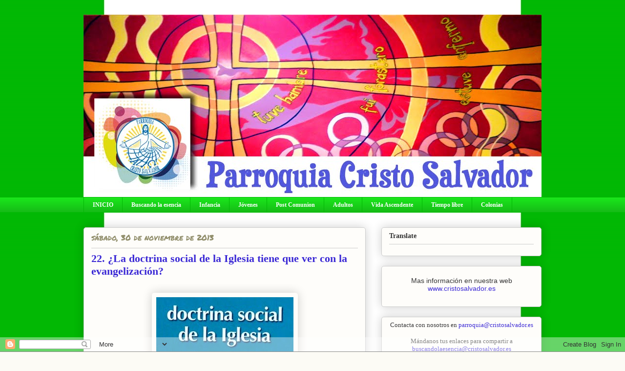

--- FILE ---
content_type: text/html; charset=UTF-8
request_url: http://cristosalvadormadrid.blogspot.com/2013/11/22-la-doctrina-social-de-la-iglesia.html
body_size: 17091
content:
<!DOCTYPE html>
<html class='v2' dir='ltr' lang='es'>
<head>
<link href='https://www.blogger.com/static/v1/widgets/335934321-css_bundle_v2.css' rel='stylesheet' type='text/css'/>
<meta content='width=1100' name='viewport'/>
<meta content='text/html; charset=UTF-8' http-equiv='Content-Type'/>
<meta content='blogger' name='generator'/>
<link href='http://cristosalvadormadrid.blogspot.com/favicon.ico' rel='icon' type='image/x-icon'/>
<link href='http://cristosalvadormadrid.blogspot.com/2013/11/22-la-doctrina-social-de-la-iglesia.html' rel='canonical'/>
<link rel="alternate" type="application/atom+xml" title="Blog de la Parroquia Cristo Salvador - Atom" href="http://cristosalvadormadrid.blogspot.com/feeds/posts/default" />
<link rel="alternate" type="application/rss+xml" title="Blog de la Parroquia Cristo Salvador - RSS" href="http://cristosalvadormadrid.blogspot.com/feeds/posts/default?alt=rss" />
<link rel="service.post" type="application/atom+xml" title="Blog de la Parroquia Cristo Salvador - Atom" href="https://www.blogger.com/feeds/67239201526785040/posts/default" />

<link rel="alternate" type="application/atom+xml" title="Blog de la Parroquia Cristo Salvador - Atom" href="http://cristosalvadormadrid.blogspot.com/feeds/3564204801767273121/comments/default" />
<!--Can't find substitution for tag [blog.ieCssRetrofitLinks]-->
<link href='https://blogger.googleusercontent.com/img/b/R29vZ2xl/AVvXsEiouBmSZERB-LvUuDQwCI2gpw9hmL2VcFVuEg83lVIV9AxwhUugrFkn2oD4FEpPjvvsE3RLiLPpUlGEstoXlz7sGMZRuzv5GEjOM1eAnfJjoa7YKEFDz-zSB-Sn3uPOrmQ86nrw0tDWqcU/s1600/doctrina+social+iglesia.jpg' rel='image_src'/>
<meta content='http://cristosalvadormadrid.blogspot.com/2013/11/22-la-doctrina-social-de-la-iglesia.html' property='og:url'/>
<meta content='22. ¿La doctrina social de la Iglesia tiene que ver con la evangelización?' property='og:title'/>
<meta content='     Realmente, siempre ha existido una relación muy fuerte entre la evangelización y el magisterio social. Con la enseñanza social, en el f...' property='og:description'/>
<meta content='https://blogger.googleusercontent.com/img/b/R29vZ2xl/AVvXsEiouBmSZERB-LvUuDQwCI2gpw9hmL2VcFVuEg83lVIV9AxwhUugrFkn2oD4FEpPjvvsE3RLiLPpUlGEstoXlz7sGMZRuzv5GEjOM1eAnfJjoa7YKEFDz-zSB-Sn3uPOrmQ86nrw0tDWqcU/w1200-h630-p-k-no-nu/doctrina+social+iglesia.jpg' property='og:image'/>
<title>Blog de la Parroquia Cristo Salvador: 22. &#191;La doctrina social de la Iglesia tiene que ver con la evangelización?</title>
<style type='text/css'>@font-face{font-family:'Permanent Marker';font-style:normal;font-weight:400;font-display:swap;src:url(//fonts.gstatic.com/s/permanentmarker/v16/Fh4uPib9Iyv2ucM6pGQMWimMp004La2Cf5b6jlg.woff2)format('woff2');unicode-range:U+0000-00FF,U+0131,U+0152-0153,U+02BB-02BC,U+02C6,U+02DA,U+02DC,U+0304,U+0308,U+0329,U+2000-206F,U+20AC,U+2122,U+2191,U+2193,U+2212,U+2215,U+FEFF,U+FFFD;}</style>
<style id='page-skin-1' type='text/css'><!--
/*
-----------------------------------------------
Blogger Template Style
Name:     Awesome Inc.
Designer: Tina Chen
URL:      tinachen.org
----------------------------------------------- */
/* Content
----------------------------------------------- */
body {
font: normal normal 13px Arial, Tahoma, Helvetica, FreeSans, sans-serif;
color: #333333;
background: #fcfbf5 url(http://2.bp.blogspot.com/-Esvry112sf0/UI3C7K-Wb4I/AAAAAAAAASg/ojt5cUxiJT0/s0/fondo%2Bblog.jpg) repeat fixed top center;
}
html body .content-outer {
min-width: 0;
max-width: 100%;
width: 100%;
}
a:link {
text-decoration: none;
color: #d52a33;
}
a:visited {
text-decoration: none;
color: #7d181e;
}
a:hover {
text-decoration: underline;
color: #d52a33;
}
.body-fauxcolumn-outer .cap-top {
position: absolute;
z-index: 1;
height: 276px;
width: 100%;
background: transparent none repeat-x scroll top left;
_background-image: none;
}
/* Columns
----------------------------------------------- */
.content-inner {
padding: 0;
}
.header-inner .section {
margin: 0 16px;
}
.tabs-inner .section {
margin: 0 16px;
}
.main-inner {
padding-top: 30px;
}
.main-inner .column-center-inner,
.main-inner .column-left-inner,
.main-inner .column-right-inner {
padding: 0 5px;
}
*+html body .main-inner .column-center-inner {
margin-top: -30px;
}
#layout .main-inner .column-center-inner {
margin-top: 0;
}
/* Header
----------------------------------------------- */
.header-outer {
margin: 0 0 0 0;
background: transparent none repeat scroll 0 0;
}
.Header h1 {
font: normal normal 48px Georgia, Utopia, 'Palatino Linotype', Palatino, serif;
color: #333333;
text-shadow: 0 0 -1px #000000;
}
.Header h1 a {
color: #333333;
}
.Header .description {
font: normal normal 20px Georgia, Utopia, 'Palatino Linotype', Palatino, serif;
color: #908d6a;
}
.header-inner .Header .titlewrapper,
.header-inner .Header .descriptionwrapper {
padding-left: 0;
padding-right: 0;
margin-bottom: 0;
}
.header-inner .Header .titlewrapper {
padding-top: 22px;
}
/* Tabs
----------------------------------------------- */
.tabs-outer {
overflow: hidden;
position: relative;
background: #1ae51b url(//www.blogblog.com/1kt/awesomeinc/tabs_gradient_light.png) repeat scroll 0 0;
}
#layout .tabs-outer {
overflow: visible;
}
.tabs-cap-top, .tabs-cap-bottom {
position: absolute;
width: 100%;
border-top: 1px solid #02b804;
}
.tabs-cap-bottom {
bottom: 0;
}
.tabs-inner .widget li a {
display: inline-block;
margin: 0;
padding: .6em 1.5em;
font: normal bold 12px Georgia, Utopia, 'Palatino Linotype', Palatino, serif;
color: #ffffff;
border-top: 1px solid #02b804;
border-bottom: 1px solid #02b804;
border-left: 1px solid #02b804;
height: 16px;
line-height: 16px;
}
.tabs-inner .widget li:last-child a {
border-right: 1px solid #02b804;
}
.tabs-inner .widget li.selected a, .tabs-inner .widget li a:hover {
background: #cccccc url(//www.blogblog.com/1kt/awesomeinc/tabs_gradient_light.png) repeat-x scroll 0 -100px;
color: #000000;
}
/* Headings
----------------------------------------------- */
h2 {
font: normal bold 14px Georgia, Utopia, 'Palatino Linotype', Palatino, serif;
color: #333333;
}
/* Widgets
----------------------------------------------- */
.main-inner .section {
margin: 0 27px;
padding: 0;
}
.main-inner .column-left-outer,
.main-inner .column-right-outer {
margin-top: 0;
}
#layout .main-inner .column-left-outer,
#layout .main-inner .column-right-outer {
margin-top: 0;
}
.main-inner .column-left-inner,
.main-inner .column-right-inner {
background: transparent none repeat 0 0;
-moz-box-shadow: 0 0 0 rgba(0, 0, 0, .2);
-webkit-box-shadow: 0 0 0 rgba(0, 0, 0, .2);
-goog-ms-box-shadow: 0 0 0 rgba(0, 0, 0, .2);
box-shadow: 0 0 0 rgba(0, 0, 0, .2);
-moz-border-radius: 5px;
-webkit-border-radius: 5px;
-goog-ms-border-radius: 5px;
border-radius: 5px;
}
#layout .main-inner .column-left-inner,
#layout .main-inner .column-right-inner {
margin-top: 0;
}
.sidebar .widget {
font: normal normal 14px Arial, Tahoma, Helvetica, FreeSans, sans-serif;
color: #333333;
}
.sidebar .widget a:link {
color: #3b29d5;
}
.sidebar .widget a:visited {
color: #6fa8dc;
}
.sidebar .widget a:hover {
color: #d52a33;
}
.sidebar .widget h2 {
text-shadow: 0 0 -1px #000000;
}
.main-inner .widget {
background-color: #fefdfa;
border: 1px solid #cccccc;
padding: 0 15px 15px;
margin: 20px -16px;
-moz-box-shadow: 0 0 20px rgba(0, 0, 0, .2);
-webkit-box-shadow: 0 0 20px rgba(0, 0, 0, .2);
-goog-ms-box-shadow: 0 0 20px rgba(0, 0, 0, .2);
box-shadow: 0 0 20px rgba(0, 0, 0, .2);
-moz-border-radius: 5px;
-webkit-border-radius: 5px;
-goog-ms-border-radius: 5px;
border-radius: 5px;
}
.main-inner .widget h2 {
margin: 0 -0;
padding: .6em 0 .5em;
border-bottom: 1px solid transparent;
}
.footer-inner .widget h2 {
padding: 0 0 .4em;
border-bottom: 1px solid transparent;
}
.main-inner .widget h2 + div, .footer-inner .widget h2 + div {
border-top: 1px solid #cccccc;
padding-top: 8px;
}
.main-inner .widget .widget-content {
margin: 0 -0;
padding: 7px 0 0;
}
.main-inner .widget ul, .main-inner .widget #ArchiveList ul.flat {
margin: -8px -15px 0;
padding: 0;
list-style: none;
}
.main-inner .widget #ArchiveList {
margin: -8px 0 0;
}
.main-inner .widget ul li, .main-inner .widget #ArchiveList ul.flat li {
padding: .5em 15px;
text-indent: 0;
color: #666666;
border-top: 0 solid #cccccc;
border-bottom: 1px solid transparent;
}
.main-inner .widget #ArchiveList ul li {
padding-top: .25em;
padding-bottom: .25em;
}
.main-inner .widget ul li:first-child, .main-inner .widget #ArchiveList ul.flat li:first-child {
border-top: none;
}
.main-inner .widget ul li:last-child, .main-inner .widget #ArchiveList ul.flat li:last-child {
border-bottom: none;
}
.post-body {
position: relative;
}
.main-inner .widget .post-body ul {
padding: 0 2.5em;
margin: .5em 0;
list-style: disc;
}
.main-inner .widget .post-body ul li {
padding: 0.25em 0;
margin-bottom: .25em;
color: #333333;
border: none;
}
.footer-inner .widget ul {
padding: 0;
list-style: none;
}
.widget .zippy {
color: #666666;
}
/* Posts
----------------------------------------------- */
body .main-inner .Blog {
padding: 0;
margin-bottom: 1em;
background-color: transparent;
border: none;
-moz-box-shadow: 0 0 0 rgba(0, 0, 0, 0);
-webkit-box-shadow: 0 0 0 rgba(0, 0, 0, 0);
-goog-ms-box-shadow: 0 0 0 rgba(0, 0, 0, 0);
box-shadow: 0 0 0 rgba(0, 0, 0, 0);
}
.main-inner .section:last-child .Blog:last-child {
padding: 0;
margin-bottom: 1em;
}
.main-inner .widget h2.date-header {
margin: 0 -15px 1px;
padding: 0 0 0 0;
font: normal normal 16px Permanent Marker;
color: #908d6a;
background: transparent none no-repeat scroll top left;
border-top: 0 solid #aab123;
border-bottom: 1px solid transparent;
-moz-border-radius-topleft: 0;
-moz-border-radius-topright: 0;
-webkit-border-top-left-radius: 0;
-webkit-border-top-right-radius: 0;
border-top-left-radius: 0;
border-top-right-radius: 0;
position: static;
bottom: 100%;
right: 15px;
text-shadow: 0 0 -1px #000000;
}
.main-inner .widget h2.date-header span {
font: normal normal 16px Permanent Marker;
display: block;
padding: .5em 15px;
border-left: 0 solid #aab123;
border-right: 0 solid #aab123;
}
.date-outer {
position: relative;
margin: 30px 0 20px;
padding: 0 15px;
background-color: #fefdfa;
border: 1px solid #cccccc;
-moz-box-shadow: 0 0 20px rgba(0, 0, 0, .2);
-webkit-box-shadow: 0 0 20px rgba(0, 0, 0, .2);
-goog-ms-box-shadow: 0 0 20px rgba(0, 0, 0, .2);
box-shadow: 0 0 20px rgba(0, 0, 0, .2);
-moz-border-radius: 5px;
-webkit-border-radius: 5px;
-goog-ms-border-radius: 5px;
border-radius: 5px;
}
.date-outer:first-child {
margin-top: 0;
}
.date-outer:last-child {
margin-bottom: 20px;
-moz-border-radius-bottomleft: 5px;
-moz-border-radius-bottomright: 5px;
-webkit-border-bottom-left-radius: 5px;
-webkit-border-bottom-right-radius: 5px;
-goog-ms-border-bottom-left-radius: 5px;
-goog-ms-border-bottom-right-radius: 5px;
border-bottom-left-radius: 5px;
border-bottom-right-radius: 5px;
}
.date-posts {
margin: 0 -0;
padding: 0 0;
clear: both;
}
.post-outer, .inline-ad {
border-top: 1px solid #666666;
margin: 0 -0;
padding: 15px 0;
}
.post-outer {
padding-bottom: 10px;
}
.post-outer:first-child {
padding-top: 0;
border-top: none;
}
.post-outer:last-child, .inline-ad:last-child {
border-bottom: none;
}
.post-body {
position: relative;
}
.post-body img {
padding: 8px;
background: transparent;
border: 1px solid transparent;
-moz-box-shadow: 0 0 20px rgba(0, 0, 0, .2);
-webkit-box-shadow: 0 0 20px rgba(0, 0, 0, .2);
box-shadow: 0 0 20px rgba(0, 0, 0, .2);
-moz-border-radius: 5px;
-webkit-border-radius: 5px;
border-radius: 5px;
}
h3.post-title, h4 {
font: normal bold 22px Georgia, Utopia, 'Palatino Linotype', Palatino, serif;
color: #3b29d5;
}
h3.post-title a {
font: normal bold 22px Georgia, Utopia, 'Palatino Linotype', Palatino, serif;
color: #3b29d5;
}
h3.post-title a:hover {
color: #d52a33;
text-decoration: underline;
}
.post-header {
margin: 0 0 1em;
}
.post-body {
line-height: 1.4;
}
.post-outer h2 {
color: #333333;
}
.post-footer {
margin: 1.5em 0 0;
}
#blog-pager {
padding: 15px;
font-size: 120%;
background-color: #cccccc;
border: 1px solid #cccccc;
-moz-box-shadow: 0 0 20px rgba(0, 0, 0, .2);
-webkit-box-shadow: 0 0 20px rgba(0, 0, 0, .2);
-goog-ms-box-shadow: 0 0 20px rgba(0, 0, 0, .2);
box-shadow: 0 0 20px rgba(0, 0, 0, .2);
-moz-border-radius: 5px;
-webkit-border-radius: 5px;
-goog-ms-border-radius: 5px;
border-radius: 5px;
-moz-border-radius-topleft: 5px;
-moz-border-radius-topright: 5px;
-webkit-border-top-left-radius: 5px;
-webkit-border-top-right-radius: 5px;
-goog-ms-border-top-left-radius: 5px;
-goog-ms-border-top-right-radius: 5px;
border-top-left-radius: 5px;
border-top-right-radius-topright: 5px;
margin-top: 1em;
}
.blog-feeds, .post-feeds {
margin: 1em 0;
text-align: center;
color: #333333;
}
.blog-feeds a, .post-feeds a {
color: #d52a33;
}
.blog-feeds a:visited, .post-feeds a:visited {
color: #7d181e;
}
.blog-feeds a:hover, .post-feeds a:hover {
color: #d52a33;
}
.post-outer .comments {
margin-top: 2em;
}
/* Comments
----------------------------------------------- */
.comments .comments-content .icon.blog-author {
background-repeat: no-repeat;
background-image: url([data-uri]);
}
.comments .comments-content .loadmore a {
border-top: 1px solid #02b804;
border-bottom: 1px solid #02b804;
}
.comments .continue {
border-top: 2px solid #02b804;
}
/* Footer
----------------------------------------------- */
.footer-outer {
margin: -20px 0 -1px;
padding: 20px 0 0;
color: #333333;
overflow: hidden;
}
.footer-fauxborder-left {
border-top: 1px solid #cccccc;
background: #fefdfa none repeat scroll 0 0;
-moz-box-shadow: 0 0 20px rgba(0, 0, 0, .2);
-webkit-box-shadow: 0 0 20px rgba(0, 0, 0, .2);
-goog-ms-box-shadow: 0 0 20px rgba(0, 0, 0, .2);
box-shadow: 0 0 20px rgba(0, 0, 0, .2);
margin: 0 -20px;
}
/* Mobile
----------------------------------------------- */
body.mobile {
background-size: auto;
}
.mobile .body-fauxcolumn-outer {
background: transparent none repeat scroll top left;
}
*+html body.mobile .main-inner .column-center-inner {
margin-top: 0;
}
.mobile .main-inner .widget {
padding: 0 0 15px;
}
.mobile .main-inner .widget h2 + div,
.mobile .footer-inner .widget h2 + div {
border-top: none;
padding-top: 0;
}
.mobile .footer-inner .widget h2 {
padding: 0.5em 0;
border-bottom: none;
}
.mobile .main-inner .widget .widget-content {
margin: 0;
padding: 7px 0 0;
}
.mobile .main-inner .widget ul,
.mobile .main-inner .widget #ArchiveList ul.flat {
margin: 0 -15px 0;
}
.mobile .main-inner .widget h2.date-header {
right: 0;
}
.mobile .date-header span {
padding: 0.4em 0;
}
.mobile .date-outer:first-child {
margin-bottom: 0;
border: 1px solid #cccccc;
-moz-border-radius-topleft: 5px;
-moz-border-radius-topright: 5px;
-webkit-border-top-left-radius: 5px;
-webkit-border-top-right-radius: 5px;
-goog-ms-border-top-left-radius: 5px;
-goog-ms-border-top-right-radius: 5px;
border-top-left-radius: 5px;
border-top-right-radius: 5px;
}
.mobile .date-outer {
border-color: #cccccc;
border-width: 0 1px 1px;
}
.mobile .date-outer:last-child {
margin-bottom: 0;
}
.mobile .main-inner {
padding: 0;
}
.mobile .header-inner .section {
margin: 0;
}
.mobile .post-outer, .mobile .inline-ad {
padding: 5px 0;
}
.mobile .tabs-inner .section {
margin: 0 10px;
}
.mobile .main-inner .widget h2 {
margin: 0;
padding: 0;
}
.mobile .main-inner .widget h2.date-header span {
padding: 0;
}
.mobile .main-inner .widget .widget-content {
margin: 0;
padding: 7px 0 0;
}
.mobile #blog-pager {
border: 1px solid transparent;
background: #fefdfa none repeat scroll 0 0;
}
.mobile .main-inner .column-left-inner,
.mobile .main-inner .column-right-inner {
background: transparent none repeat 0 0;
-moz-box-shadow: none;
-webkit-box-shadow: none;
-goog-ms-box-shadow: none;
box-shadow: none;
}
.mobile .date-posts {
margin: 0;
padding: 0;
}
.mobile .footer-fauxborder-left {
margin: 0;
border-top: inherit;
}
.mobile .main-inner .section:last-child .Blog:last-child {
margin-bottom: 0;
}
.mobile-index-contents {
color: #333333;
}
.mobile .mobile-link-button {
background: #d52a33 url(//www.blogblog.com/1kt/awesomeinc/tabs_gradient_light.png) repeat scroll 0 0;
}
.mobile-link-button a:link, .mobile-link-button a:visited {
color: #ffffff;
}
.mobile .tabs-inner .PageList .widget-content {
background: transparent;
border-top: 1px solid;
border-color: #02b804;
color: #ffffff;
}
.mobile .tabs-inner .PageList .widget-content .pagelist-arrow {
border-left: 1px solid #02b804;
}
.status-msg-wrap {visibility:hidden;display:none;}
#Attribution1 {display:none; visibility:hidden;}
#navbar-iframe { right: 0px; bottom: 0px; left: 0px; position: fixed; }
--></style>
<style id='template-skin-1' type='text/css'><!--
body {
min-width: 970px;
}
.content-outer, .content-fauxcolumn-outer, .region-inner {
min-width: 970px;
max-width: 970px;
_width: 970px;
}
.main-inner .columns {
padding-left: 0px;
padding-right: 360px;
}
.main-inner .fauxcolumn-center-outer {
left: 0px;
right: 360px;
/* IE6 does not respect left and right together */
_width: expression(this.parentNode.offsetWidth -
parseInt("0px") -
parseInt("360px") + 'px');
}
.main-inner .fauxcolumn-left-outer {
width: 0px;
}
.main-inner .fauxcolumn-right-outer {
width: 360px;
}
.main-inner .column-left-outer {
width: 0px;
right: 100%;
margin-left: -0px;
}
.main-inner .column-right-outer {
width: 360px;
margin-right: -360px;
}
#layout {
min-width: 0;
}
#layout .content-outer {
min-width: 0;
width: 800px;
}
#layout .region-inner {
min-width: 0;
width: auto;
}
body#layout div.add_widget {
padding: 8px;
}
body#layout div.add_widget a {
margin-left: 32px;
}
--></style>
<style>
    body {background-image:url(http\:\/\/2.bp.blogspot.com\/-Esvry112sf0\/UI3C7K-Wb4I\/AAAAAAAAASg\/ojt5cUxiJT0\/s0\/fondo%2Bblog.jpg);}
    
@media (max-width: 200px) { body {background-image:url(http\:\/\/2.bp.blogspot.com\/-Esvry112sf0\/UI3C7K-Wb4I\/AAAAAAAAASg\/ojt5cUxiJT0\/w200\/fondo%2Bblog.jpg);}}
@media (max-width: 400px) and (min-width: 201px) { body {background-image:url(http\:\/\/2.bp.blogspot.com\/-Esvry112sf0\/UI3C7K-Wb4I\/AAAAAAAAASg\/ojt5cUxiJT0\/w400\/fondo%2Bblog.jpg);}}
@media (max-width: 800px) and (min-width: 401px) { body {background-image:url(http\:\/\/2.bp.blogspot.com\/-Esvry112sf0\/UI3C7K-Wb4I\/AAAAAAAAASg\/ojt5cUxiJT0\/w800\/fondo%2Bblog.jpg);}}
@media (max-width: 1200px) and (min-width: 801px) { body {background-image:url(http\:\/\/2.bp.blogspot.com\/-Esvry112sf0\/UI3C7K-Wb4I\/AAAAAAAAASg\/ojt5cUxiJT0\/w1200\/fondo%2Bblog.jpg);}}
/* Last tag covers anything over one higher than the previous max-size cap. */
@media (min-width: 1201px) { body {background-image:url(http\:\/\/2.bp.blogspot.com\/-Esvry112sf0\/UI3C7K-Wb4I\/AAAAAAAAASg\/ojt5cUxiJT0\/w1600\/fondo%2Bblog.jpg);}}
  </style>
<link href='https://www.blogger.com/dyn-css/authorization.css?targetBlogID=67239201526785040&amp;zx=e8b6c018-6886-4ed4-9ee1-7e4243349b42' media='none' onload='if(media!=&#39;all&#39;)media=&#39;all&#39;' rel='stylesheet'/><noscript><link href='https://www.blogger.com/dyn-css/authorization.css?targetBlogID=67239201526785040&amp;zx=e8b6c018-6886-4ed4-9ee1-7e4243349b42' rel='stylesheet'/></noscript>
<meta name='google-adsense-platform-account' content='ca-host-pub-1556223355139109'/>
<meta name='google-adsense-platform-domain' content='blogspot.com'/>

</head>
<body class='loading variant-renewable'>
<div class='navbar section' id='navbar' name='Barra de navegación'><div class='widget Navbar' data-version='1' id='Navbar1'><script type="text/javascript">
    function setAttributeOnload(object, attribute, val) {
      if(window.addEventListener) {
        window.addEventListener('load',
          function(){ object[attribute] = val; }, false);
      } else {
        window.attachEvent('onload', function(){ object[attribute] = val; });
      }
    }
  </script>
<div id="navbar-iframe-container"></div>
<script type="text/javascript" src="https://apis.google.com/js/platform.js"></script>
<script type="text/javascript">
      gapi.load("gapi.iframes:gapi.iframes.style.bubble", function() {
        if (gapi.iframes && gapi.iframes.getContext) {
          gapi.iframes.getContext().openChild({
              url: 'https://www.blogger.com/navbar/67239201526785040?po\x3d3564204801767273121\x26origin\x3dhttp://cristosalvadormadrid.blogspot.com',
              where: document.getElementById("navbar-iframe-container"),
              id: "navbar-iframe"
          });
        }
      });
    </script><script type="text/javascript">
(function() {
var script = document.createElement('script');
script.type = 'text/javascript';
script.src = '//pagead2.googlesyndication.com/pagead/js/google_top_exp.js';
var head = document.getElementsByTagName('head')[0];
if (head) {
head.appendChild(script);
}})();
</script>
</div></div>
<div class='body-fauxcolumns'>
<div class='fauxcolumn-outer body-fauxcolumn-outer'>
<div class='cap-top'>
<div class='cap-left'></div>
<div class='cap-right'></div>
</div>
<div class='fauxborder-left'>
<div class='fauxborder-right'></div>
<div class='fauxcolumn-inner'>
</div>
</div>
<div class='cap-bottom'>
<div class='cap-left'></div>
<div class='cap-right'></div>
</div>
</div>
</div>
<div class='content'>
<div class='content-fauxcolumns'>
<div class='fauxcolumn-outer content-fauxcolumn-outer'>
<div class='cap-top'>
<div class='cap-left'></div>
<div class='cap-right'></div>
</div>
<div class='fauxborder-left'>
<div class='fauxborder-right'></div>
<div class='fauxcolumn-inner'>
</div>
</div>
<div class='cap-bottom'>
<div class='cap-left'></div>
<div class='cap-right'></div>
</div>
</div>
</div>
<div class='content-outer'>
<div class='content-cap-top cap-top'>
<div class='cap-left'></div>
<div class='cap-right'></div>
</div>
<div class='fauxborder-left content-fauxborder-left'>
<div class='fauxborder-right content-fauxborder-right'></div>
<div class='content-inner'>
<header>
<div class='header-outer'>
<div class='header-cap-top cap-top'>
<div class='cap-left'></div>
<div class='cap-right'></div>
</div>
<div class='fauxborder-left header-fauxborder-left'>
<div class='fauxborder-right header-fauxborder-right'></div>
<div class='region-inner header-inner'>
<div class='header section' id='header' name='Cabecera'><div class='widget Header' data-version='1' id='Header1'>
<div id='header-inner'>
<a href='http://cristosalvadormadrid.blogspot.com/' style='display: block'>
<img alt='Blog de la Parroquia Cristo Salvador' height='373px; ' id='Header1_headerimg' src='https://blogger.googleusercontent.com/img/b/R29vZ2xl/AVvXsEgEh4MFB4hbLlG6LN_jVW9CzS95H7T113tJaf5DgbUotYc6njkUgKnaLaz5VcfzUPx9YpBaXhJbouoAywW5n5OZdzTWn7iSCXXoYUwgJucmRgNdJGCn6tXpCfmvfJ0OxzFc7bbZFsVOgg/s1600/cabecera.jpg' style='display: block' width='940px; '/>
</a>
</div>
</div></div>
</div>
</div>
<div class='header-cap-bottom cap-bottom'>
<div class='cap-left'></div>
<div class='cap-right'></div>
</div>
</div>
</header>
<div class='tabs-outer'>
<div class='tabs-cap-top cap-top'>
<div class='cap-left'></div>
<div class='cap-right'></div>
</div>
<div class='fauxborder-left tabs-fauxborder-left'>
<div class='fauxborder-right tabs-fauxborder-right'></div>
<div class='region-inner tabs-inner'>
<div class='tabs section' id='crosscol' name='Multicolumnas'><div class='widget PageList' data-version='1' id='PageList1'>
<h2>Páginas</h2>
<div class='widget-content'>
<ul>
<li>
<a href='http://cristosalvadormadrid.blogspot.com/'>INICIO</a>
</li>
<li>
<a href='http://cristosalvadormadrid.blogspot.com.es/search/label/Buscando%20la%20esencia'>Buscando la esencia</a>
</li>
<li>
<a href='http://cristosalvadormadrid.blogspot.com/search/label/Infancia'>Infancia</a>
</li>
<li>
<a href='http://cristosalvadormadrid.blogspot.com/search/label/Jóvenes'>Jóvenes</a>
</li>
<li>
<a href='http://cristosalvadormadrid.blogspot.com.es/search/label/Post%20comunion'>Post Comunion</a>
</li>
<li>
<a href='http://cristosalvadormadrid.blogspot.com/search/label/Adultos'>Adultos</a>
</li>
<li>
<a href='http://cristosalvadormadrid.blogspot.com/search/label/Vida%20Ascendente'>Vida Ascendente</a>
</li>
<li>
<a href='http://cristosalvadormadrid.blogspot.com/search/label/Tiempo%20libre'>Tiempo libre</a>
</li>
<li>
<a href='http://cristosalvadorcolonias.blogspot.com'>Colonias</a>
</li>
</ul>
<div class='clear'></div>
</div>
</div></div>
<div class='tabs no-items section' id='crosscol-overflow' name='Cross-Column 2'></div>
</div>
</div>
<div class='tabs-cap-bottom cap-bottom'>
<div class='cap-left'></div>
<div class='cap-right'></div>
</div>
</div>
<div class='main-outer'>
<div class='main-cap-top cap-top'>
<div class='cap-left'></div>
<div class='cap-right'></div>
</div>
<div class='fauxborder-left main-fauxborder-left'>
<div class='fauxborder-right main-fauxborder-right'></div>
<div class='region-inner main-inner'>
<div class='columns fauxcolumns'>
<div class='fauxcolumn-outer fauxcolumn-center-outer'>
<div class='cap-top'>
<div class='cap-left'></div>
<div class='cap-right'></div>
</div>
<div class='fauxborder-left'>
<div class='fauxborder-right'></div>
<div class='fauxcolumn-inner'>
</div>
</div>
<div class='cap-bottom'>
<div class='cap-left'></div>
<div class='cap-right'></div>
</div>
</div>
<div class='fauxcolumn-outer fauxcolumn-left-outer'>
<div class='cap-top'>
<div class='cap-left'></div>
<div class='cap-right'></div>
</div>
<div class='fauxborder-left'>
<div class='fauxborder-right'></div>
<div class='fauxcolumn-inner'>
</div>
</div>
<div class='cap-bottom'>
<div class='cap-left'></div>
<div class='cap-right'></div>
</div>
</div>
<div class='fauxcolumn-outer fauxcolumn-right-outer'>
<div class='cap-top'>
<div class='cap-left'></div>
<div class='cap-right'></div>
</div>
<div class='fauxborder-left'>
<div class='fauxborder-right'></div>
<div class='fauxcolumn-inner'>
</div>
</div>
<div class='cap-bottom'>
<div class='cap-left'></div>
<div class='cap-right'></div>
</div>
</div>
<!-- corrects IE6 width calculation -->
<div class='columns-inner'>
<div class='column-center-outer'>
<div class='column-center-inner'>
<div class='main section' id='main' name='Principal'><div class='widget Blog' data-version='1' id='Blog1'>
<div class='blog-posts hfeed'>

          <div class="date-outer">
        
<h2 class='date-header'><span>sábado, 30 de noviembre de 2013</span></h2>

          <div class="date-posts">
        
<div class='post-outer'>
<div class='post hentry' itemprop='blogPost' itemscope='itemscope' itemtype='http://schema.org/BlogPosting'>
<meta content='https://blogger.googleusercontent.com/img/b/R29vZ2xl/AVvXsEiouBmSZERB-LvUuDQwCI2gpw9hmL2VcFVuEg83lVIV9AxwhUugrFkn2oD4FEpPjvvsE3RLiLPpUlGEstoXlz7sGMZRuzv5GEjOM1eAnfJjoa7YKEFDz-zSB-Sn3uPOrmQ86nrw0tDWqcU/s72-c/doctrina+social+iglesia.jpg' itemprop='image_url'/>
<a name='3564204801767273121'></a>
<h3 class='post-title entry-title' itemprop='name'>
22. &#191;La doctrina social de la Iglesia tiene que ver con la evangelización?
</h3>
<div class='post-header'>
<div class='post-header-line-1'></div>
</div>
<div class='post-body entry-content' id='post-body-3564204801767273121' itemprop='description articleBody'>
<br />
<div class="separator" style="clear: both; text-align: center;">
<a href="https://blogger.googleusercontent.com/img/b/R29vZ2xl/AVvXsEiouBmSZERB-LvUuDQwCI2gpw9hmL2VcFVuEg83lVIV9AxwhUugrFkn2oD4FEpPjvvsE3RLiLPpUlGEstoXlz7sGMZRuzv5GEjOM1eAnfJjoa7YKEFDz-zSB-Sn3uPOrmQ86nrw0tDWqcU/s1600/doctrina+social+iglesia.jpg" imageanchor="1" style="margin-left: 1em; margin-right: 1em;"><img border="0" src="https://blogger.googleusercontent.com/img/b/R29vZ2xl/AVvXsEiouBmSZERB-LvUuDQwCI2gpw9hmL2VcFVuEg83lVIV9AxwhUugrFkn2oD4FEpPjvvsE3RLiLPpUlGEstoXlz7sGMZRuzv5GEjOM1eAnfJjoa7YKEFDz-zSB-Sn3uPOrmQ86nrw0tDWqcU/s1600/doctrina+social+iglesia.jpg" /></a></div>
<br />
<div style="text-align: justify;">
<span style="font-family: Georgia, Times New Roman, serif;">Realmente, siempre ha existido una relación muy fuerte entre la evangelización y el magisterio social. Con la enseñanza social, en el fondo, la Iglesia quiere anunciar el Evangelio en la compleja red de las relaciones sociales. La Iglesia ha anunciado el &#171;evangelio social&#187; desde sus orígenes. Pero la conciencia de esta relación ha tomado cuerpo especialmente en los últimos decenios. Según Juan Pablo II, la doctrina social no es otra cosa que el desarrollo orgánico del Evangelio, es el evangelio social de nuestro tiempo, del mismo modo que la época histórica de los apóstoles tuvo el evangelio social de la Iglesia primitiva, como lo tuvo la época de los Padres, la de santo Tomás de Aquino y de los grandes doctores del Medievo.</span><br />
<span style="font-family: Georgia, Times New Roman, serif;"><br /></span>
<span style="font-family: Georgia, Times New Roman, serif;">Según León XIII, la Iglesia saca del Evangelio las enseñanzas en virtud de las cuales se pueden resolver los conflictos sociales (cf. RN 12). Para Pablo Vi, el Evangelio no ha quedado superado por el hecho de haber sido anunciado en un contexto sociocultural diferente. Al contrarío, su inspiración, enriquecida por la tradición cristiana a lo largo de los siglos, sigue siendo nueva para orientar el progreso de la vida en sociedad (cf. OA 4). Juan Pablo II reivindica con insistencia que el mensaje social del Evangelio sigue siendo el fundamento y el estímulo para la acción y el compromiso de los creyentes: &#171;Impulsados por este mensaje, algunos de los primeros cristianos distribuían sus bienes a los pobres, dando testimonio de que, no obstante las diversas proveniencias sociales, era posible una convivencia pacífica y solidaria. Con la fuerza del Evangelio, en el curso de los siglos, los monjes cultivaron las tierras, los religiosos y las religiosas fundaron hospitales y asilos para los pobres, las cofradías, así como hombres y mujeres de todas las clases sociales se comprometieron en favor de los necesitados y marginados&#187; (CA 57).</span><br />
<span style="font-family: Georgia, Times New Roman, serif;"><br /></span>
<span style="font-family: Georgia, Times New Roman, serif;">Realmente, la doctrina social anuncia la salvación de Cristo a todos los hombres. Este anuncio motiva la proclamación de la verdad acerca de la dignidad del hombre y de sus derechos, la denuncia de las situaciones injustas y la cooperación en el verdadero progreso social. Es decir, el enraizamiento evangélico manifiesta el rostro teológico y la finalidad evangelizadora de la doctrina social: está al servicio del hombre y del mundo, de la promoción integral de la persona, de su desarrollo y liberación. Es, pues, inseparable de la vida y misión de la Iglesia. Inserta históricamente en las culturas, la Iglesia tiene el deber de proclamar el ideal del Evangelio a todas las comunidades humanas. Lo hace precisamente a través de la enseñanza social, que se convierte así en instrumento de evangelización.</span><br />
<span style="font-family: Georgia, Times New Roman, serif;"><br /></span>
<span style="font-family: Georgia, Times New Roman, serif;">Esta convicción aparece destacada especialmente en el documento conciliar sobre la &#171;Iglesia en el mundo contemporáneo&#187;. Impulsa con vigor y audacia el compromiso de la Iglesia en la promoción social, cultural y espiritual de todos los grupos de la gran familia humana haciendo propios, &#171;los gozos y las esperanzas, las tristezas y las angustias de los hombres de nuestro tiempo, sobre todo de los pobres y de cuantos sufren&#187;, porque &#171;nada hay verdaderamente humano que no encuentre eco en su corazón&#187; (GS 1).</span><br />
<span style="font-family: Georgia, Times New Roman, serif;"><br /></span>
<span style="font-family: Georgia, Times New Roman, serif;">La doctrina social tiene, pues, el valor de un instrumento de evangelización y se desarrolla en el encuentro entre el mensaje evangélico y la historia humana. La Iglesia, desde sus comienzos, ha proclamado el mensaje evangélico sobre los comportamientos sociales, económicos y políticos; ha defendido a los pobres y ha pro-movido la justicia; ha predicado el mandamiento del amor y el espíritu de las bienaventuranzas. A lo largo de los siglos se ha enriquecido con la reflexión de tantos pensadores cristianos y ha adquirido una auténtica visión teológica de la dignidad de la persona, de la historia y de la sociedad, y ha llegado a ser verdaderamente &#171;experta en humanidad&#187; (SRS 41).</span><br />
<div>
<br /></div>
<div>
<div style="text-align: right;">
<i style="font-family: Georgia, 'Times New Roman', serif;"><span style="font-size: x-small;">Fuente: E. Alburquerque Frutos, Doctrina Social de la Iglesia: 25 preguntas, CCS, Madrid 2011.</span></i></div>
</div>
</div>
<div style='clear: both;'></div>
</div>
<div class='post-footer'>
<div class='post-footer-line post-footer-line-1'><span class='post-comment-link'>
</span>
<span class='post-icons'>
</span>
<div class='post-share-buttons goog-inline-block'>
<a class='goog-inline-block share-button sb-email' href='https://www.blogger.com/share-post.g?blogID=67239201526785040&postID=3564204801767273121&target=email' target='_blank' title='Enviar por correo electrónico'><span class='share-button-link-text'>Enviar por correo electrónico</span></a><a class='goog-inline-block share-button sb-blog' href='https://www.blogger.com/share-post.g?blogID=67239201526785040&postID=3564204801767273121&target=blog' onclick='window.open(this.href, "_blank", "height=270,width=475"); return false;' target='_blank' title='Escribe un blog'><span class='share-button-link-text'>Escribe un blog</span></a><a class='goog-inline-block share-button sb-twitter' href='https://www.blogger.com/share-post.g?blogID=67239201526785040&postID=3564204801767273121&target=twitter' target='_blank' title='Compartir en X'><span class='share-button-link-text'>Compartir en X</span></a><a class='goog-inline-block share-button sb-facebook' href='https://www.blogger.com/share-post.g?blogID=67239201526785040&postID=3564204801767273121&target=facebook' onclick='window.open(this.href, "_blank", "height=430,width=640"); return false;' target='_blank' title='Compartir con Facebook'><span class='share-button-link-text'>Compartir con Facebook</span></a><a class='goog-inline-block share-button sb-pinterest' href='https://www.blogger.com/share-post.g?blogID=67239201526785040&postID=3564204801767273121&target=pinterest' target='_blank' title='Compartir en Pinterest'><span class='share-button-link-text'>Compartir en Pinterest</span></a>
</div>
</div>
<div class='post-footer-line post-footer-line-2'></div>
<div class='post-footer-line post-footer-line-3'><span class='reaction-buttons'>
</span>
</div>
</div>
</div>
<div class='comments' id='comments'>
<a name='comments'></a>
<h4>No hay comentarios:</h4>
<div id='Blog1_comments-block-wrapper'>
<dl class='avatar-comment-indent' id='comments-block'>
</dl>
</div>
<p class='comment-footer'>
<div class='comment-form'>
<a name='comment-form'></a>
<h4 id='comment-post-message'>Publicar un comentario</h4>
<p>
</p>
<a href='https://www.blogger.com/comment/frame/67239201526785040?po=3564204801767273121&hl=es&saa=85391&origin=http://cristosalvadormadrid.blogspot.com' id='comment-editor-src'></a>
<iframe allowtransparency='true' class='blogger-iframe-colorize blogger-comment-from-post' frameborder='0' height='410px' id='comment-editor' name='comment-editor' src='' width='100%'></iframe>
<script src='https://www.blogger.com/static/v1/jsbin/2830521187-comment_from_post_iframe.js' type='text/javascript'></script>
<script type='text/javascript'>
      BLOG_CMT_createIframe('https://www.blogger.com/rpc_relay.html');
    </script>
</div>
</p>
</div>
</div>

        </div></div>
      
</div>
<div class='blog-pager' id='blog-pager'>
<span id='blog-pager-newer-link'>
<a class='blog-pager-newer-link' href='http://cristosalvadormadrid.blogspot.com/2013/11/23-dada-su-importancia-evangelizadora.html' id='Blog1_blog-pager-newer-link' title='Entrada más reciente'>Entrada más reciente</a>
</span>
<span id='blog-pager-older-link'>
<a class='blog-pager-older-link' href='http://cristosalvadormadrid.blogspot.com/2013/11/21-es-posible-ver-la-linea-directriz-de.html' id='Blog1_blog-pager-older-link' title='Entrada antigua'>Entrada antigua</a>
</span>
<a class='home-link' href='http://cristosalvadormadrid.blogspot.com/'>Inicio</a>
</div>
<div class='clear'></div>
<div class='post-feeds'>
<div class='feed-links'>
Suscribirse a:
<a class='feed-link' href='http://cristosalvadormadrid.blogspot.com/feeds/3564204801767273121/comments/default' target='_blank' type='application/atom+xml'>Enviar comentarios (Atom)</a>
</div>
</div>
</div></div>
</div>
</div>
<div class='column-left-outer'>
<div class='column-left-inner'>
<aside>
</aside>
</div>
</div>
<div class='column-right-outer'>
<div class='column-right-inner'>
<aside>
<div class='sidebar section' id='sidebar-right-1'><div class='widget Translate' data-version='1' id='Translate1'>
<h2 class='title'>Translate</h2>
<div id='google_translate_element'></div>
<script>
    function googleTranslateElementInit() {
      new google.translate.TranslateElement({
        pageLanguage: 'es',
        autoDisplay: 'true',
        layout: google.translate.TranslateElement.InlineLayout.SIMPLE
      }, 'google_translate_element');
    }
  </script>
<script src='//translate.google.com/translate_a/element.js?cb=googleTranslateElementInit'></script>
<div class='clear'></div>
</div><div class='widget Text' data-version='1' id='Text1'>
<div class='widget-content'>
<p align="center">Mas información en nuestra web  <a href="http://cristosalvador.es/">www.cristosalvador.es</a></p>
</div>
<div class='clear'></div>
</div><div class='widget Text' data-version='1' id='Text2'>
<div class='widget-content'>
<p style="margin: 0cm; margin-bottom: .0001pt; text-align: center;" align="center"><span style=" ;font-family:'Myriad Web Pro','sans-serif';font-size:10.0pt;"  >Contacta con nosotros en <a href="mailto:parroquia@cristosalvador.es" target="_blank">parroquia@cristosalvador.es</a></span></p><br/><p style="margin: 0cm; margin-bottom: .0001pt; text-align: center;" align="center"><span style=" ;font-family:'Myriad Web Pro','sans-serif';font-size:10.0pt;"  > </span></p><p style="margin: 0cm; margin-bottom: .0001pt; text-align: center;" align="center"><span style=" ;font-family:'Myriad Web Pro','sans-serif';font-size:10.0pt;"  >Mándanos tus enlaces para compartir a<br/></span></p><span style=" ;font-family:'Myriad Web Pro','sans-serif';font-size:10.0pt;"  ><p style="margin: 0cm; margin-bottom: .0001pt; text-align: center;" align="center"><a href="mailto:buscandolaesencia@cristosalvador.es" target="_blank">buscandolaesencia@cristosalvador.es</a></p></span>&#65279;
</div>
<div class='clear'></div>
</div><div class='widget Label' data-version='1' id='Label1'>
<h2>Busca las entradas por secciones</h2>
<div class='widget-content cloud-label-widget-content'>
<span class='label-size label-size-5'>
<a dir='ltr' href='http://cristosalvadormadrid.blogspot.com/search/label/informaci%C3%B3n'>información</a>
</span>
<span class='label-size label-size-5'>
<a dir='ltr' href='http://cristosalvadormadrid.blogspot.com/search/label/Buscando%20la%20esencia'>Buscando la esencia</a>
</span>
<span class='label-size label-size-4'>
<a dir='ltr' href='http://cristosalvadormadrid.blogspot.com/search/label/sensibilizaci%C3%B3n'>sensibilización</a>
</span>
<span class='label-size label-size-4'>
<a dir='ltr' href='http://cristosalvadormadrid.blogspot.com/search/label/Hoja%20Liturgica'>Hoja Liturgica</a>
</span>
<span class='label-size label-size-4'>
<a dir='ltr' href='http://cristosalvadormadrid.blogspot.com/search/label/Acci%C3%B3n%20Caritativo-Social'>Acción Caritativo-Social</a>
</span>
<span class='label-size label-size-4'>
<a dir='ltr' href='http://cristosalvadormadrid.blogspot.com/search/label/noticias'>noticias</a>
</span>
<span class='label-size label-size-4'>
<a dir='ltr' href='http://cristosalvadormadrid.blogspot.com/search/label/Formaci%C3%B3n'>Formación</a>
</span>
<span class='label-size label-size-4'>
<a dir='ltr' href='http://cristosalvadormadrid.blogspot.com/search/label/Oraciones'>Oraciones</a>
</span>
<span class='label-size label-size-4'>
<a dir='ltr' href='http://cristosalvadormadrid.blogspot.com/search/label/noticia'>noticia</a>
</span>
<span class='label-size label-size-4'>
<a dir='ltr' href='http://cristosalvadormadrid.blogspot.com/search/label/Boletines'>Boletines</a>
</span>
<span class='label-size label-size-4'>
<a dir='ltr' href='http://cristosalvadormadrid.blogspot.com/search/label/celebraciones'>celebraciones</a>
</span>
<span class='label-size label-size-4'>
<a dir='ltr' href='http://cristosalvadormadrid.blogspot.com/search/label/DSI'>DSI</a>
</span>
<span class='label-size label-size-4'>
<a dir='ltr' href='http://cristosalvadormadrid.blogspot.com/search/label/Adviento%20d%C3%ADa%20a%20d%C3%ADa'>Adviento día a día</a>
</span>
<span class='label-size label-size-4'>
<a dir='ltr' href='http://cristosalvadormadrid.blogspot.com/search/label/Colonias'>Colonias</a>
</span>
<span class='label-size label-size-3'>
<a dir='ltr' href='http://cristosalvadormadrid.blogspot.com/search/label/Infancia'>Infancia</a>
</span>
<span class='label-size label-size-3'>
<a dir='ltr' href='http://cristosalvadormadrid.blogspot.com/search/label/Adultos'>Adultos</a>
</span>
<span class='label-size label-size-3'>
<a dir='ltr' href='http://cristosalvadormadrid.blogspot.com/search/label/Campa%C3%B1as'>Campañas</a>
</span>
<span class='label-size label-size-3'>
<a dir='ltr' href='http://cristosalvadormadrid.blogspot.com/search/label/Actividades'>Actividades</a>
</span>
<span class='label-size label-size-3'>
<a dir='ltr' href='http://cristosalvadormadrid.blogspot.com/search/label/Papa%20Francisco'>Papa Francisco</a>
</span>
<span class='label-size label-size-3'>
<a dir='ltr' href='http://cristosalvadormadrid.blogspot.com/search/label/APJ%27s'>APJ&#39;s</a>
</span>
<span class='label-size label-size-3'>
<a dir='ltr' href='http://cristosalvadormadrid.blogspot.com/search/label/Asamblea%20Parroquial'>Asamblea Parroquial</a>
</span>
<span class='label-size label-size-3'>
<a dir='ltr' href='http://cristosalvadormadrid.blogspot.com/search/label/acci%C3%B3n%20misionera'>acción misionera</a>
</span>
<span class='label-size label-size-3'>
<a dir='ltr' href='http://cristosalvadormadrid.blogspot.com/search/label/Cabalgata%20Popular%20de%20Hortaleza'>Cabalgata Popular de Hortaleza</a>
</span>
<span class='label-size label-size-3'>
<a dir='ltr' href='http://cristosalvadormadrid.blogspot.com/search/label/Campamento%20de%20verano%202014'>Campamento de verano 2014</a>
</span>
<span class='label-size label-size-2'>
<a dir='ltr' href='http://cristosalvadormadrid.blogspot.com/search/label/Centro%20de%20Inter%C3%A9s%20Pastoral'>Centro de Interés Pastoral</a>
</span>
<span class='label-size label-size-2'>
<a dir='ltr' href='http://cristosalvadormadrid.blogspot.com/search/label/Comercio%20Justo'>Comercio Justo</a>
</span>
<span class='label-size label-size-2'>
<a dir='ltr' href='http://cristosalvadormadrid.blogspot.com/search/label/Evangelii%20Gaudium'>Evangelii Gaudium</a>
</span>
<span class='label-size label-size-2'>
<a dir='ltr' href='http://cristosalvadormadrid.blogspot.com/search/label/Misi%C3%B3n%20La%20Loma'>Misión La Loma</a>
</span>
<span class='label-size label-size-2'>
<a dir='ltr' href='http://cristosalvadormadrid.blogspot.com/search/label/Consejo%20Parroquial'>Consejo Parroquial</a>
</span>
<span class='label-size label-size-2'>
<a dir='ltr' href='http://cristosalvadormadrid.blogspot.com/search/label/Encinar%20de%20Mambr%C3%A9'>Encinar de Mambré</a>
</span>
<span class='label-size label-size-2'>
<a dir='ltr' href='http://cristosalvadormadrid.blogspot.com/search/label/lectio%20divina'>lectio divina</a>
</span>
<span class='label-size label-size-2'>
<a dir='ltr' href='http://cristosalvadormadrid.blogspot.com/search/label/Conoce%20nuestra%20web'>Conoce nuestra web</a>
</span>
<span class='label-size label-size-2'>
<a dir='ltr' href='http://cristosalvadormadrid.blogspot.com/search/label/Unidad%20Pastoral'>Unidad Pastoral</a>
</span>
<span class='label-size label-size-2'>
<a dir='ltr' href='http://cristosalvadormadrid.blogspot.com/search/label/sacramentos'>sacramentos</a>
</span>
<span class='label-size label-size-2'>
<a dir='ltr' href='http://cristosalvadormadrid.blogspot.com/search/label/Consejo%20de%20Econom%C3%ADa'>Consejo de Economía</a>
</span>
<span class='label-size label-size-2'>
<a dir='ltr' href='http://cristosalvadormadrid.blogspot.com/search/label/Familia%20Vicenciana'>Familia Vicenciana</a>
</span>
<span class='label-size label-size-2'>
<a dir='ltr' href='http://cristosalvadormadrid.blogspot.com/search/label/J%C3%B3venes'>Jóvenes</a>
</span>
<span class='label-size label-size-2'>
<a dir='ltr' href='http://cristosalvadormadrid.blogspot.com/search/label/Misi%C3%B3n%20Madrid'>Misión Madrid</a>
</span>
<span class='label-size label-size-2'>
<a dir='ltr' href='http://cristosalvadormadrid.blogspot.com/search/label/Vida%20Ascendente'>Vida Ascendente</a>
</span>
<span class='label-size label-size-2'>
<a dir='ltr' href='http://cristosalvadormadrid.blogspot.com/search/label/Actas'>Actas</a>
</span>
<span class='label-size label-size-2'>
<a dir='ltr' href='http://cristosalvadormadrid.blogspot.com/search/label/Aula%20de%20Pensamiento'>Aula de Pensamiento</a>
</span>
<span class='label-size label-size-2'>
<a dir='ltr' href='http://cristosalvadormadrid.blogspot.com/search/label/Certamen%20de%20Villancicos'>Certamen de Villancicos</a>
</span>
<span class='label-size label-size-2'>
<a dir='ltr' href='http://cristosalvadormadrid.blogspot.com/search/label/Clases%20de%20inform%C3%A1tica'>Clases de informática</a>
</span>
<span class='label-size label-size-2'>
<a dir='ltr' href='http://cristosalvadormadrid.blogspot.com/search/label/Pastoral%20de%20la%20Salud'>Pastoral de la Salud</a>
</span>
<span class='label-size label-size-2'>
<a dir='ltr' href='http://cristosalvadormadrid.blogspot.com/search/label/Post%20comunion'>Post comunion</a>
</span>
<span class='label-size label-size-2'>
<a dir='ltr' href='http://cristosalvadormadrid.blogspot.com/search/label/Sembradores%20de%20Estrellas'>Sembradores de Estrellas</a>
</span>
<span class='label-size label-size-1'>
<a dir='ltr' href='http://cristosalvadormadrid.blogspot.com/search/label/Escuela%20de%20Espa%C3%B1ol'>Escuela de Español</a>
</span>
<span class='label-size label-size-1'>
<a dir='ltr' href='http://cristosalvadormadrid.blogspot.com/search/label/Gestiones'>Gestiones</a>
</span>
<span class='label-size label-size-1'>
<a dir='ltr' href='http://cristosalvadormadrid.blogspot.com/search/label/Peregrinaci%C3%B3n%20Tierra%20Santa'>Peregrinación Tierra Santa</a>
</span>
<span class='label-size label-size-1'>
<a dir='ltr' href='http://cristosalvadormadrid.blogspot.com/search/label/Tiempo%20libre'>Tiempo libre</a>
</span>
<span class='label-size label-size-1'>
<a dir='ltr' href='http://cristosalvadormadrid.blogspot.com/search/label/articulo'>articulo</a>
</span>
<span class='label-size label-size-1'>
<a dir='ltr' href='http://cristosalvadormadrid.blogspot.com/search/label/campamento%20parroquial'>campamento parroquial</a>
</span>
<span class='label-size label-size-1'>
<a dir='ltr' href='http://cristosalvadormadrid.blogspot.com/search/label/favor%20por%20favor'>favor por favor</a>
</span>
<div class='clear'></div>
</div>
</div></div>
<table border='0' cellpadding='0' cellspacing='0' class='section-columns columns-2'>
<tbody>
<tr>
<td class='first columns-cell'>
<div class='sidebar no-items section' id='sidebar-right-2-1'></div>
</td>
<td class='columns-cell'>
<div class='sidebar no-items section' id='sidebar-right-2-2'></div>
</td>
</tr>
</tbody>
</table>
<div class='sidebar section' id='sidebar-right-3'><div class='widget PopularPosts' data-version='1' id='PopularPosts1'>
<h2>Lo mas visto en la semana</h2>
<div class='widget-content popular-posts'>
<ul>
<li>
<div class='item-content'>
<div class='item-thumbnail'>
<a href='http://cristosalvadormadrid.blogspot.com/2014/01/cursos-prematrimoniales-tramites-y.html' target='_blank'>
<img alt='' border='0' src='https://blogger.googleusercontent.com/img/b/R29vZ2xl/AVvXsEioqWurLjDtqGVfLjBZ2WpU5-MkLiNGwmPuAjqebGDpKGtaWv4RZu1q_f14ihERpc6u-SUXDivx-ZelnUkPXDYiP8jBpWTOnka8PkErn7HGQHPAz45fbq4oUPFgyWJRLEXE23FwrGckCc0/w72-h72-p-k-no-nu/del2-4002.png'/>
</a>
</div>
<div class='item-title'><a href='http://cristosalvadormadrid.blogspot.com/2014/01/cursos-prematrimoniales-tramites-y.html'>Cursos prematrimoniales, tramites y documentos (Madrid)</a></div>
<div class='item-snippet'>      En la página web de la Delegación de Pastoral Familiar de la Archidiócesis de Madrid se puede encontrar todo lo que necesitas saber so...</div>
</div>
<div style='clear: both;'></div>
</li>
<li>
<div class='item-content'>
<div class='item-thumbnail'>
<a href='http://cristosalvadormadrid.blogspot.com/2013/11/india-la-farmacia-del-mundo-documental.html' target='_blank'>
<img alt='' border='0' src='https://blogger.googleusercontent.com/img/b/R29vZ2xl/AVvXsEgv1NbMhd9o_RYoBDORL56SkOQdjWY_s9AD3IiGpbxz4fz0iq-ZYYgXnNG67lbUFvkAx4BAWvcqi84UAxhghA4DzLkDVniwrQtHPK_KDQcGZnTHecLGaoXz-tpolJGd7GUoaf1p434Ztws/w72-h72-p-k-no-nu/farmacias_del_mundo_002.jpg'/>
</a>
</div>
<div class='item-title'><a href='http://cristosalvadormadrid.blogspot.com/2013/11/india-la-farmacia-del-mundo-documental.html'>India, la farmacia del mundo (Documental)</a></div>
<div class='item-snippet'>     Farmamundi estrena un documental de denuncia, pues la India se ha convertido en líder mundial en la fabricación de medicamentos genéric...</div>
</div>
<div style='clear: both;'></div>
</li>
<li>
<div class='item-content'>
<div class='item-thumbnail'>
<a href='http://cristosalvadormadrid.blogspot.com/2014/01/aula-de-pensamiento-charla-sobre-la.html' target='_blank'>
<img alt='' border='0' src='https://blogger.googleusercontent.com/img/b/R29vZ2xl/AVvXsEiTXhPmeVpkd1yj-Ep9UPgIKyBNwqQCqosBdqXV_r5XC29RJcjtrlGZ7ARxU5qEGCg3pd8KEQoi8PFMvZIgNpL5mNDh4vD84QiJVZHwmmUCG-0q_e2JligHjfQ5mUyFUI97X3SfzQ-bn4I/w72-h72-p-k-no-nu/IMG_5341.JPG'/>
</a>
</div>
<div class='item-title'><a href='http://cristosalvadormadrid.blogspot.com/2014/01/aula-de-pensamiento-charla-sobre-la.html'>Aula de pensamiento: Charla sobre la Osteoporosis</a></div>
<div class='item-snippet'>      El martes, 21 de enero, a las 10 de la mañana, programado por el aula de pensamiento hubo una charla sobre salud. Un grupo de enfermer...</div>
</div>
<div style='clear: both;'></div>
</li>
<li>
<div class='item-content'>
<div class='item-thumbnail'>
<a href='http://cristosalvadormadrid.blogspot.com/2013/04/comunicado-contra-el-paro.html' target='_blank'>
<img alt='' border='0' src='https://blogger.googleusercontent.com/img/b/R29vZ2xl/AVvXsEjS9_ucpwHVToz3mTVE72bvHX7UfFeYD0Tpx3UPCZXqlD0gOvViHJxXfZyWR6YNBY2V3ChRnWTftZ6yuCyBI77F6yNBdlxTk-lhyfCVaN2hpr9jw0b6rjirypWCOFRcbs-UKMDHI3n-zQ/w72-h72-p-k-no-nu/comunicado+contra+el+paro.jpg'/>
</a>
</div>
<div class='item-title'><a href='http://cristosalvadormadrid.blogspot.com/2013/04/comunicado-contra-el-paro.html'>Comunicado contra el paro</a></div>
<div class='item-snippet'>         Comunicado contra el paro   &#160;&#160; Siguen siendo muchos los que sufren el paro y siguen siendo muchos los que no encuentran salida, per...</div>
</div>
<div style='clear: both;'></div>
</li>
<li>
<div class='item-content'>
<div class='item-thumbnail'>
<a href='http://cristosalvadormadrid.blogspot.com/2013/09/iniciativas-solidarias-con-los-libros.html' target='_blank'>
<img alt='' border='0' src='https://blogger.googleusercontent.com/img/b/R29vZ2xl/AVvXsEjhVQj6pVMAfUVMNQAUlKIWMxsqT1y_n_wo_P0EI8c6YHPg9cmc7wF6ZRAjklaBM8WU-js4-AS-8yzqCkoAdozP__0pYrFUFv3N9_vq3RfTa-PheJ3TyA9coyryktt7EIFp4glUujhEaeg/w72-h72-p-k-no-nu/libreria-libros-libres.jpg'/>
</a>
</div>
<div class='item-title'><a href='http://cristosalvadormadrid.blogspot.com/2013/09/iniciativas-solidarias-con-los-libros.html'>Iniciativas solidarias con los libros que no usas</a></div>
<div class='item-snippet'>      Librería Libros Libres &#160;es una&#160; librería gratuita. Puedes llevar cualquier libro, excepto los de texto y enciclopedias. &#160;Tienen sede e...</div>
</div>
<div style='clear: both;'></div>
</li>
<li>
<div class='item-content'>
<div class='item-thumbnail'>
<a href='http://cristosalvadormadrid.blogspot.com/2013/04/mas-fotos-de-la-excursion-cordoba.html' target='_blank'>
<img alt='' border='0' src='https://blogger.googleusercontent.com/img/b/R29vZ2xl/AVvXsEivVnf7OV47_JO-J6r-13qJcWNgM_befj_QJYPsCRUswWGSMJEv54eaxLD_Z9UE9CJ17J4QcpjvBNDs4oFfJiLUWUlZ70H3VSlJf7IWn3GaMYbhsRyX5EadrFeDFgSMKEUALHqM7XvmvZs/w72-h72-p-k-no-nu/al-zahra.jpg'/>
</a>
</div>
<div class='item-title'><a href='http://cristosalvadormadrid.blogspot.com/2013/04/mas-fotos-de-la-excursion-cordoba.html'>Más fotos de la excursión a Córdoba</a></div>
<div class='item-snippet'>   En estos días nos han aportado mas fotografías de la excursión a Córdoba y puesto que eran como 200 más, sí, &#161;200 !, nos a parecido conve...</div>
</div>
<div style='clear: both;'></div>
</li>
<li>
<div class='item-content'>
<div class='item-thumbnail'>
<a href='http://cristosalvadormadrid.blogspot.com/2014/01/favor-por-favor-nace-un-nuevo-proyecto.html' target='_blank'>
<img alt='' border='0' src='https://blogger.googleusercontent.com/img/b/R29vZ2xl/AVvXsEhNNoWVs8nDTcmf0d_eRejY2JnQdJllDZFTlaJNGSwqzZZN63SQwilXqO9RCG1PwdZYQInIXY5mpKCxGqoyvnaRZ9IaFB16nThy7DPkPp0NYUKz2FOGv5su23SlGOqme23uKFPlbkkdNNM/w72-h72-p-k-no-nu/parroquia2.JPG'/>
</a>
</div>
<div class='item-title'><a href='http://cristosalvadormadrid.blogspot.com/2014/01/favor-por-favor-nace-un-nuevo-proyecto.html'>Favor por favor: nace un nuevo proyecto de acción social</a></div>
<div class='item-snippet'>      A mediados de noviembre tuvimos una reunión con todas las personas que acuden al despacho de acogida de la parroquia. El motivo: el eq...</div>
</div>
<div style='clear: both;'></div>
</li>
<li>
<div class='item-content'>
<div class='item-thumbnail'>
<a href='http://cristosalvadormadrid.blogspot.com/2013/01/vigia.html' target='_blank'>
<img alt='' border='0' src='https://blogger.googleusercontent.com/img/b/R29vZ2xl/AVvXsEg-Io0PML8s27K4JQi6G7QFqcpRi7u_P4BTw8gInPadT18IEY_SiwS9JuDZSVb6unWQ3C_m-m0k8iEHc6lOGzZRR_F2rw5l_4bUMBtcemA-UlK9-ebjpqN763gzB0dXnJSocdM54W20zQ/w72-h72-p-k-no-nu/vigia.JPG'/>
</a>
</div>
<div class='item-title'><a href='http://cristosalvadormadrid.blogspot.com/2013/01/vigia.html'>Vigía</a></div>
<div class='item-snippet'>  Buscando la esencia    El domingo celebramos la Epifanía. El Evangelio de Mateo nos presenta una extraña historia de unos magos llegados d...</div>
</div>
<div style='clear: both;'></div>
</li>
<li>
<div class='item-content'>
<div class='item-thumbnail'>
<a href='http://cristosalvadormadrid.blogspot.com/2013/01/hoja-liturgica-epifania-del-senor-6113.html' target='_blank'>
<img alt='' border='0' src='https://blogger.googleusercontent.com/img/b/R29vZ2xl/AVvXsEi6Ps4vUL_kiG_sTY_kFj6TvDYZtpCLJz72Fm0zhwDZYR5EWGgoFgGFp329hADXfEIZO1Vr1_GVa_8CYGdV2SSW702DYOzeVOSfUy7nr04KvzYKrlRE1uDPRSVu7BXZrXMQFg2Upemn1Q/w72-h72-p-k-no-nu/EPIFAN%C3%8DA+DEL+SE%C3%91OR.jpg'/>
</a>
</div>
<div class='item-title'><a href='http://cristosalvadormadrid.blogspot.com/2013/01/hoja-liturgica-epifania-del-senor-6113.html'>Hoja litúrgica: Epifanía del Señor (6/1/13)</a></div>
<div class='item-snippet'>   La búsqueda es esencial a la persona y al creyente. La creación entera conserva las huellas de Dios. Por caminos diversos podemos buscar ...</div>
</div>
<div style='clear: both;'></div>
</li>
<li>
<div class='item-content'>
<div class='item-thumbnail'>
<a href='http://cristosalvadormadrid.blogspot.com/2013/01/compartir-suenos.html' target='_blank'>
<img alt='' border='0' src='https://blogger.googleusercontent.com/img/b/R29vZ2xl/AVvXsEhJ5Rp7CcxIGyejjeAg7OUwTvi_a18pF4M6daYsealnjUuOgQjCIdfEOPEwU4nFHysTtzxPD85HaqgB09rVgEVP3Nk92faWL_v4GeBybunJ9y41bqVny99Txc9COMk8eDvu3aa4PRP4fA/w72-h72-p-k-no-nu/juguetes+dar.jpg'/>
</a>
</div>
<div class='item-title'><a href='http://cristosalvadormadrid.blogspot.com/2013/01/compartir-suenos.html'>Compartir sueños</a></div>
<div class='item-snippet'>        Desde que comenzó el Adviento, junto con la Oparación Kilo, se realizó una campaña de recogida de Juguetes. El resultado ha sido más...</div>
</div>
<div style='clear: both;'></div>
</li>
</ul>
<div class='clear'></div>
</div>
</div><div class='widget Stats' data-version='1' id='Stats1'>
<div class='widget-content'>
<div id='Stats1_content' style='display: none;'>
<script src='https://www.gstatic.com/charts/loader.js' type='text/javascript'></script>
<span id='Stats1_sparklinespan' style='display:inline-block; width:75px; height:30px'></span>
<span class='counter-wrapper graph-counter-wrapper' id='Stats1_totalCount'>
</span>
<div class='clear'></div>
</div>
</div>
</div><div class='widget Followers' data-version='1' id='Followers1'>
<h2 class='title'>Seguidores</h2>
<div class='widget-content'>
<div id='Followers1-wrapper'>
<div style='margin-right:2px;'>
<div><script type="text/javascript" src="https://apis.google.com/js/platform.js"></script>
<div id="followers-iframe-container"></div>
<script type="text/javascript">
    window.followersIframe = null;
    function followersIframeOpen(url) {
      gapi.load("gapi.iframes", function() {
        if (gapi.iframes && gapi.iframes.getContext) {
          window.followersIframe = gapi.iframes.getContext().openChild({
            url: url,
            where: document.getElementById("followers-iframe-container"),
            messageHandlersFilter: gapi.iframes.CROSS_ORIGIN_IFRAMES_FILTER,
            messageHandlers: {
              '_ready': function(obj) {
                window.followersIframe.getIframeEl().height = obj.height;
              },
              'reset': function() {
                window.followersIframe.close();
                followersIframeOpen("https://www.blogger.com/followers/frame/67239201526785040?colors\x3dCgt0cmFuc3BhcmVudBILdHJhbnNwYXJlbnQaByMzMzMzMzMiByNkNTJhMzMqByNmY2ZiZjUyByMzMzMzMzM6ByMzMzMzMzNCByNkNTJhMzNKByM2NjY2NjZSByNkNTJhMzNaC3RyYW5zcGFyZW50\x26pageSize\x3d21\x26hl\x3des\x26origin\x3dhttp://cristosalvadormadrid.blogspot.com");
              },
              'open': function(url) {
                window.followersIframe.close();
                followersIframeOpen(url);
              }
            }
          });
        }
      });
    }
    followersIframeOpen("https://www.blogger.com/followers/frame/67239201526785040?colors\x3dCgt0cmFuc3BhcmVudBILdHJhbnNwYXJlbnQaByMzMzMzMzMiByNkNTJhMzMqByNmY2ZiZjUyByMzMzMzMzM6ByMzMzMzMzNCByNkNTJhMzNKByM2NjY2NjZSByNkNTJhMzNaC3RyYW5zcGFyZW50\x26pageSize\x3d21\x26hl\x3des\x26origin\x3dhttp://cristosalvadormadrid.blogspot.com");
  </script></div>
</div>
</div>
<div class='clear'></div>
</div>
</div></div>
</aside>
</div>
</div>
</div>
<div style='clear: both'></div>
<!-- columns -->
</div>
<!-- main -->
</div>
</div>
<div class='main-cap-bottom cap-bottom'>
<div class='cap-left'></div>
<div class='cap-right'></div>
</div>
</div>
<footer>
<div class='footer-outer'>
<div class='footer-cap-top cap-top'>
<div class='cap-left'></div>
<div class='cap-right'></div>
</div>
<div class='fauxborder-left footer-fauxborder-left'>
<div class='fauxborder-right footer-fauxborder-right'></div>
<div class='region-inner footer-inner'>
<div class='foot no-items section' id='footer-1'></div>
<table border='0' cellpadding='0' cellspacing='0' class='section-columns columns-2'>
<tbody>
<tr>
<td class='first columns-cell'>
<div class='foot no-items section' id='footer-2-1'></div>
</td>
<td class='columns-cell'>
<div class='foot no-items section' id='footer-2-2'></div>
</td>
</tr>
</tbody>
</table>
<!-- outside of the include in order to lock Attribution widget -->
<div class='foot section' id='footer-3' name='Pie de página'><div class='widget Attribution' data-version='1' id='Attribution1'>
<div class='widget-content' style='text-align: center;'>
Tema Fantástico, S.A.. Con la tecnología de <a href='https://www.blogger.com' target='_blank'>Blogger</a>.
</div>
<div class='clear'></div>
</div></div>
</div>
</div>
<div class='footer-cap-bottom cap-bottom'>
<div class='cap-left'></div>
<div class='cap-right'></div>
</div>
</div>
</footer>
<!-- content -->
</div>
</div>
<div class='content-cap-bottom cap-bottom'>
<div class='cap-left'></div>
<div class='cap-right'></div>
</div>
</div>
</div>
<script type='text/javascript'>
    window.setTimeout(function() {
        document.body.className = document.body.className.replace('loading', '');
      }, 10);
  </script>

<script type="text/javascript" src="https://www.blogger.com/static/v1/widgets/2028843038-widgets.js"></script>
<script type='text/javascript'>
window['__wavt'] = 'AOuZoY5SZDftImpKG5uG2JlYA0OByWV5FA:1770092025412';_WidgetManager._Init('//www.blogger.com/rearrange?blogID\x3d67239201526785040','//cristosalvadormadrid.blogspot.com/2013/11/22-la-doctrina-social-de-la-iglesia.html','67239201526785040');
_WidgetManager._SetDataContext([{'name': 'blog', 'data': {'blogId': '67239201526785040', 'title': 'Blog de la Parroquia Cristo Salvador', 'url': 'http://cristosalvadormadrid.blogspot.com/2013/11/22-la-doctrina-social-de-la-iglesia.html', 'canonicalUrl': 'http://cristosalvadormadrid.blogspot.com/2013/11/22-la-doctrina-social-de-la-iglesia.html', 'homepageUrl': 'http://cristosalvadormadrid.blogspot.com/', 'searchUrl': 'http://cristosalvadormadrid.blogspot.com/search', 'canonicalHomepageUrl': 'http://cristosalvadormadrid.blogspot.com/', 'blogspotFaviconUrl': 'http://cristosalvadormadrid.blogspot.com/favicon.ico', 'bloggerUrl': 'https://www.blogger.com', 'hasCustomDomain': false, 'httpsEnabled': true, 'enabledCommentProfileImages': true, 'gPlusViewType': 'FILTERED_POSTMOD', 'adultContent': false, 'analyticsAccountNumber': '', 'encoding': 'UTF-8', 'locale': 'es', 'localeUnderscoreDelimited': 'es', 'languageDirection': 'ltr', 'isPrivate': false, 'isMobile': false, 'isMobileRequest': false, 'mobileClass': '', 'isPrivateBlog': false, 'isDynamicViewsAvailable': true, 'feedLinks': '\x3clink rel\x3d\x22alternate\x22 type\x3d\x22application/atom+xml\x22 title\x3d\x22Blog de la Parroquia Cristo Salvador - Atom\x22 href\x3d\x22http://cristosalvadormadrid.blogspot.com/feeds/posts/default\x22 /\x3e\n\x3clink rel\x3d\x22alternate\x22 type\x3d\x22application/rss+xml\x22 title\x3d\x22Blog de la Parroquia Cristo Salvador - RSS\x22 href\x3d\x22http://cristosalvadormadrid.blogspot.com/feeds/posts/default?alt\x3drss\x22 /\x3e\n\x3clink rel\x3d\x22service.post\x22 type\x3d\x22application/atom+xml\x22 title\x3d\x22Blog de la Parroquia Cristo Salvador - Atom\x22 href\x3d\x22https://www.blogger.com/feeds/67239201526785040/posts/default\x22 /\x3e\n\n\x3clink rel\x3d\x22alternate\x22 type\x3d\x22application/atom+xml\x22 title\x3d\x22Blog de la Parroquia Cristo Salvador - Atom\x22 href\x3d\x22http://cristosalvadormadrid.blogspot.com/feeds/3564204801767273121/comments/default\x22 /\x3e\n', 'meTag': '', 'adsenseHostId': 'ca-host-pub-1556223355139109', 'adsenseHasAds': false, 'adsenseAutoAds': false, 'boqCommentIframeForm': true, 'loginRedirectParam': '', 'view': '', 'dynamicViewsCommentsSrc': '//www.blogblog.com/dynamicviews/4224c15c4e7c9321/js/comments.js', 'dynamicViewsScriptSrc': '//www.blogblog.com/dynamicviews/37a6e0839a907093', 'plusOneApiSrc': 'https://apis.google.com/js/platform.js', 'disableGComments': true, 'interstitialAccepted': false, 'sharing': {'platforms': [{'name': 'Obtener enlace', 'key': 'link', 'shareMessage': 'Obtener enlace', 'target': ''}, {'name': 'Facebook', 'key': 'facebook', 'shareMessage': 'Compartir en Facebook', 'target': 'facebook'}, {'name': 'Escribe un blog', 'key': 'blogThis', 'shareMessage': 'Escribe un blog', 'target': 'blog'}, {'name': 'X', 'key': 'twitter', 'shareMessage': 'Compartir en X', 'target': 'twitter'}, {'name': 'Pinterest', 'key': 'pinterest', 'shareMessage': 'Compartir en Pinterest', 'target': 'pinterest'}, {'name': 'Correo electr\xf3nico', 'key': 'email', 'shareMessage': 'Correo electr\xf3nico', 'target': 'email'}], 'disableGooglePlus': true, 'googlePlusShareButtonWidth': 0, 'googlePlusBootstrap': '\x3cscript type\x3d\x22text/javascript\x22\x3ewindow.___gcfg \x3d {\x27lang\x27: \x27es\x27};\x3c/script\x3e'}, 'hasCustomJumpLinkMessage': false, 'jumpLinkMessage': 'Leer m\xe1s', 'pageType': 'item', 'postId': '3564204801767273121', 'postImageThumbnailUrl': 'https://blogger.googleusercontent.com/img/b/R29vZ2xl/AVvXsEiouBmSZERB-LvUuDQwCI2gpw9hmL2VcFVuEg83lVIV9AxwhUugrFkn2oD4FEpPjvvsE3RLiLPpUlGEstoXlz7sGMZRuzv5GEjOM1eAnfJjoa7YKEFDz-zSB-Sn3uPOrmQ86nrw0tDWqcU/s72-c/doctrina+social+iglesia.jpg', 'postImageUrl': 'https://blogger.googleusercontent.com/img/b/R29vZ2xl/AVvXsEiouBmSZERB-LvUuDQwCI2gpw9hmL2VcFVuEg83lVIV9AxwhUugrFkn2oD4FEpPjvvsE3RLiLPpUlGEstoXlz7sGMZRuzv5GEjOM1eAnfJjoa7YKEFDz-zSB-Sn3uPOrmQ86nrw0tDWqcU/s1600/doctrina+social+iglesia.jpg', 'pageName': '22. \xbfLa doctrina social de la Iglesia tiene que ver con la evangelizaci\xf3n?', 'pageTitle': 'Blog de la Parroquia Cristo Salvador: 22. \xbfLa doctrina social de la Iglesia tiene que ver con la evangelizaci\xf3n?'}}, {'name': 'features', 'data': {}}, {'name': 'messages', 'data': {'edit': 'Editar', 'linkCopiedToClipboard': 'El enlace se ha copiado en el Portapapeles.', 'ok': 'Aceptar', 'postLink': 'Enlace de la entrada'}}, {'name': 'template', 'data': {'name': 'Awesome Inc.', 'localizedName': 'Fant\xe1stico, S.A.', 'isResponsive': false, 'isAlternateRendering': false, 'isCustom': false, 'variant': 'renewable', 'variantId': 'renewable'}}, {'name': 'view', 'data': {'classic': {'name': 'classic', 'url': '?view\x3dclassic'}, 'flipcard': {'name': 'flipcard', 'url': '?view\x3dflipcard'}, 'magazine': {'name': 'magazine', 'url': '?view\x3dmagazine'}, 'mosaic': {'name': 'mosaic', 'url': '?view\x3dmosaic'}, 'sidebar': {'name': 'sidebar', 'url': '?view\x3dsidebar'}, 'snapshot': {'name': 'snapshot', 'url': '?view\x3dsnapshot'}, 'timeslide': {'name': 'timeslide', 'url': '?view\x3dtimeslide'}, 'isMobile': false, 'title': '22. \xbfLa doctrina social de la Iglesia tiene que ver con la evangelizaci\xf3n?', 'description': '     Realmente, siempre ha existido una relaci\xf3n muy fuerte entre la evangelizaci\xf3n y el magisterio social. Con la ense\xf1anza social, en el f...', 'featuredImage': 'https://blogger.googleusercontent.com/img/b/R29vZ2xl/AVvXsEiouBmSZERB-LvUuDQwCI2gpw9hmL2VcFVuEg83lVIV9AxwhUugrFkn2oD4FEpPjvvsE3RLiLPpUlGEstoXlz7sGMZRuzv5GEjOM1eAnfJjoa7YKEFDz-zSB-Sn3uPOrmQ86nrw0tDWqcU/s1600/doctrina+social+iglesia.jpg', 'url': 'http://cristosalvadormadrid.blogspot.com/2013/11/22-la-doctrina-social-de-la-iglesia.html', 'type': 'item', 'isSingleItem': true, 'isMultipleItems': false, 'isError': false, 'isPage': false, 'isPost': true, 'isHomepage': false, 'isArchive': false, 'isLabelSearch': false, 'postId': 3564204801767273121}}]);
_WidgetManager._RegisterWidget('_NavbarView', new _WidgetInfo('Navbar1', 'navbar', document.getElementById('Navbar1'), {}, 'displayModeFull'));
_WidgetManager._RegisterWidget('_HeaderView', new _WidgetInfo('Header1', 'header', document.getElementById('Header1'), {}, 'displayModeFull'));
_WidgetManager._RegisterWidget('_PageListView', new _WidgetInfo('PageList1', 'crosscol', document.getElementById('PageList1'), {'title': 'P\xe1ginas', 'links': [{'isCurrentPage': false, 'href': 'http://cristosalvadormadrid.blogspot.com/', 'title': 'INICIO'}, {'isCurrentPage': false, 'href': 'http://cristosalvadormadrid.blogspot.com.es/search/label/Buscando%20la%20esencia', 'title': 'Buscando la esencia'}, {'isCurrentPage': false, 'href': 'http://cristosalvadormadrid.blogspot.com/search/label/Infancia', 'title': 'Infancia'}, {'isCurrentPage': false, 'href': 'http://cristosalvadormadrid.blogspot.com/search/label/J\xf3venes', 'title': 'J\xf3venes'}, {'isCurrentPage': false, 'href': 'http://cristosalvadormadrid.blogspot.com.es/search/label/Post%20comunion', 'title': 'Post Comunion'}, {'isCurrentPage': false, 'href': 'http://cristosalvadormadrid.blogspot.com/search/label/Adultos', 'title': 'Adultos'}, {'isCurrentPage': false, 'href': 'http://cristosalvadormadrid.blogspot.com/search/label/Vida%20Ascendente', 'title': 'Vida Ascendente'}, {'isCurrentPage': false, 'href': 'http://cristosalvadormadrid.blogspot.com/search/label/Tiempo%20libre', 'title': 'Tiempo libre'}, {'isCurrentPage': false, 'href': 'http://cristosalvadorcolonias.blogspot.com', 'title': 'Colonias'}], 'mobile': false, 'showPlaceholder': true, 'hasCurrentPage': false}, 'displayModeFull'));
_WidgetManager._RegisterWidget('_BlogView', new _WidgetInfo('Blog1', 'main', document.getElementById('Blog1'), {'cmtInteractionsEnabled': false, 'lightboxEnabled': true, 'lightboxModuleUrl': 'https://www.blogger.com/static/v1/jsbin/1181830541-lbx__es.js', 'lightboxCssUrl': 'https://www.blogger.com/static/v1/v-css/828616780-lightbox_bundle.css'}, 'displayModeFull'));
_WidgetManager._RegisterWidget('_TranslateView', new _WidgetInfo('Translate1', 'sidebar-right-1', document.getElementById('Translate1'), {}, 'displayModeFull'));
_WidgetManager._RegisterWidget('_TextView', new _WidgetInfo('Text1', 'sidebar-right-1', document.getElementById('Text1'), {}, 'displayModeFull'));
_WidgetManager._RegisterWidget('_TextView', new _WidgetInfo('Text2', 'sidebar-right-1', document.getElementById('Text2'), {}, 'displayModeFull'));
_WidgetManager._RegisterWidget('_LabelView', new _WidgetInfo('Label1', 'sidebar-right-1', document.getElementById('Label1'), {}, 'displayModeFull'));
_WidgetManager._RegisterWidget('_PopularPostsView', new _WidgetInfo('PopularPosts1', 'sidebar-right-3', document.getElementById('PopularPosts1'), {}, 'displayModeFull'));
_WidgetManager._RegisterWidget('_StatsView', new _WidgetInfo('Stats1', 'sidebar-right-3', document.getElementById('Stats1'), {'title': '', 'showGraphicalCounter': true, 'showAnimatedCounter': true, 'showSparkline': true, 'statsUrl': '//cristosalvadormadrid.blogspot.com/b/stats?style\x3dBLACK_TRANSPARENT\x26timeRange\x3dALL_TIME\x26token\x3dAPq4FmDQCnNs8qkGf_bDo608t7FB9mwUAHQFRLM-M9UqUpRTRcOmDQCglj8CarLgAWTKd3JT9L-vsrKY0O3Kh2oFyJRaQ4Ucvw'}, 'displayModeFull'));
_WidgetManager._RegisterWidget('_FollowersView', new _WidgetInfo('Followers1', 'sidebar-right-3', document.getElementById('Followers1'), {}, 'displayModeFull'));
_WidgetManager._RegisterWidget('_AttributionView', new _WidgetInfo('Attribution1', 'footer-3', document.getElementById('Attribution1'), {}, 'displayModeFull'));
</script>
</body>
</html>

--- FILE ---
content_type: text/html; charset=UTF-8
request_url: http://cristosalvadormadrid.blogspot.com/b/stats?style=BLACK_TRANSPARENT&timeRange=ALL_TIME&token=APq4FmDQCnNs8qkGf_bDo608t7FB9mwUAHQFRLM-M9UqUpRTRcOmDQCglj8CarLgAWTKd3JT9L-vsrKY0O3Kh2oFyJRaQ4Ucvw
body_size: 248
content:
{"total":118108,"sparklineOptions":{"backgroundColor":{"fillOpacity":0.1,"fill":"#000000"},"series":[{"areaOpacity":0.3,"color":"#202020"}]},"sparklineData":[[0,3],[1,4],[2,6],[3,5],[4,3],[5,10],[6,34],[7,98],[8,9],[9,13],[10,50],[11,1],[12,0],[13,18],[14,79],[15,3],[16,3],[17,4],[18,1],[19,2],[20,1],[21,1],[22,3],[23,2],[24,2],[25,5],[26,2],[27,1],[28,1],[29,0]],"nextTickMs":3600000}